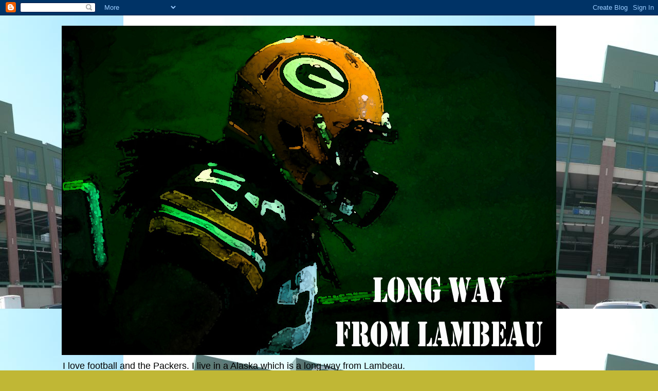

--- FILE ---
content_type: text/html; charset=UTF-8
request_url: https://longwayfromlambeau.blogspot.com/b/stats?style=BLACK_TRANSPARENT&timeRange=ALL_TIME&token=APq4FmB5lkl0w9rcU8crl70_ddueIF6SsipfTBzmpUY9PQMr7KvX0o6tAH-WiqiEpsu-RdcTpHT9v2shn9FEPIc3f_IkAZIDag
body_size: -15
content:
{"total":108147,"sparklineOptions":{"backgroundColor":{"fillOpacity":0.1,"fill":"#000000"},"series":[{"areaOpacity":0.3,"color":"#202020"}]},"sparklineData":[[0,30],[1,25],[2,43],[3,34],[4,31],[5,31],[6,35],[7,28],[8,23],[9,24],[10,20],[11,48],[12,88],[13,29],[14,33],[15,9],[16,64],[17,43],[18,41],[19,9],[20,34],[21,4],[22,28],[23,8],[24,6],[25,15],[26,13],[27,9],[28,5],[29,10]],"nextTickMs":900000}